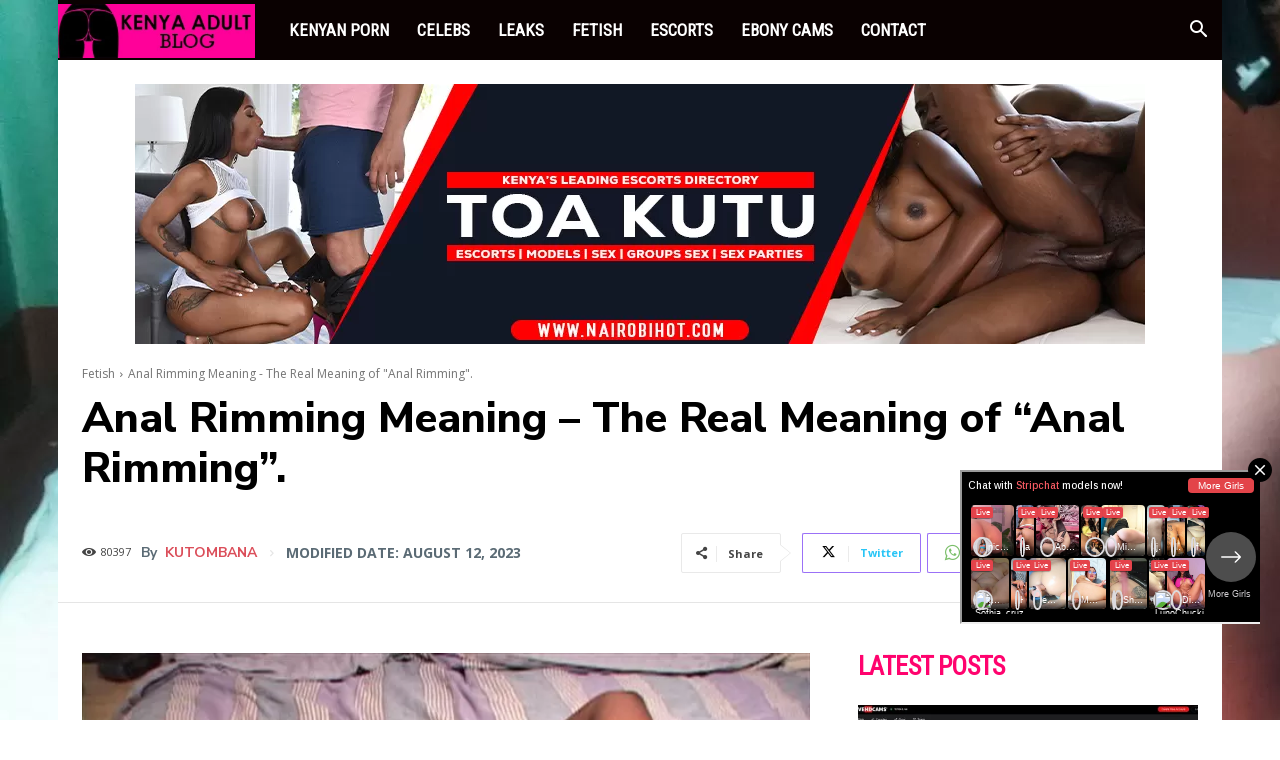

--- FILE ---
content_type: text/html; charset=UTF-8
request_url: https://s.magsrv.com/splash.php?native-settings=1&idzone=4044000&cookieconsent=true&&scr_info=bmF0aXZlYWRzfHwy&p=https%3A%2F%2Fwww.kenyaadultblog.com%2Fanal-rimming-meaning-the-real-meaning-of-anal-rimming%2F
body_size: 5924
content:
{"layout":{"widgetHeaderContentHtml":"<a target=\"_blank\" href=\"https:\/\/www.exoclick.com\" rel=\"nofollow\">Powered By <span><\/span><\/a>","branding_logo":"\/\/s3t3d2y1.afcdn.net\/widget-branding-logo.png","branding_logo_hover":"\/\/s3t3d2y1.afcdn.net\/widget-branding-logo-hover.png","itemsPerRow":4,"itemsPerCol":1,"font_family":"Arial, Helvetica, Verdana, sans-serif","header_font_size":"12px","header_font_color":"#999999","widget_background_color":"transparent","widget_width":"1830px","minimum_width_for_full_sized_layout":"450px","item_height":"300px","item_padding":"10px","image_height":"450px","image_width":"450px","text_margin_top":"3px","text_margin_bottom":"3px","text_margin_left":"0px","text_margin_right":"0px","title_font_size":"16px","title_font_color":"#000000","title_font_weight":"normal","title_decoration":"none","title_hover_color":"#0000FF","title_hover_font_weight":"normal","title_hover_decoration":"none","description_font_size":"14px","description_font_color":"#555555","description_font_weight":"normal","description_decoration":"none","description_hover_color":"#0055FF","description_hover_font_weight":"normal","description_hover_decoration":"none","open_in_new_window":1,"mobile_responsive_type":1,"header_is_on_top":1,"header_text_align":"right","title_enabled":1,"description_enabled":0,"image_border_size":"","image_border_color":"","text_align":"left","customcss_enabled":0,"customcss":null,"header_enabled":0,"mobile_breakpoint":450,"spacing_v":10,"spacing_h":10,"zoom":1,"mobile_rows":2,"mobile_cols":1,"use_v2_script":1,"text_enabled":1,"mobile_image_width":450,"mobile_text_box_size":90,"mobile_text_enabled":1,"mobile_text_position":"bottom","mobile_image_height":450,"delaySeconds":0,"frequency":0,"frequencyCount":0,"publisherAdType":"native-recommendation","adTriggerType":"","popTriggerMethod":"","popTriggerClasses":"","item_spacing_on_each_side":"5px","text_position":"bottom","text_box_size":"90px","widget_height":"540px","brand_enabled":1,"brand_font_size":"11px","brand_font_color":"#555555","brand_font_weight":"normal","brand_decoration":"none"},"data":[{"image":"https:\/\/s3t3d2y1.afcdn.net\/library\/952586\/e76d6c316012b3f1e0d910a2302fceca29b71278.jpg","optimum_image":"https:\/\/s3t3d2y1.afcdn.net\/library\/952586\/184e833615ef89d90878356ac50d97937c933ff1.webp","url":"https:\/\/s.magsrv.com\/click.php?d=H4sIAAAAAAAAA21Ty3LbOBD8FV10DAsYvI8ue71KnChKJFIqX1zgK1EiPkQSccTCx2cgcp31bgqs4kxPc9AYNJVijFLpif86DG2_ZDdLuMeHHI.Nibph6L5HWVMhInUppQZepsKAzmVOCBdFmS7Zfe9SumR3lBqpFed6CRIhQOh7UV.[base64].JAMi2JHFDPdLz2PUwwMn1znHedeN4qk6kcU3leP6gWHartfn29DeJ7sbVeWXGercbcY.rjqAphPbi4HzcF_A41tv_FhMyhvD96qm.xMe35tOTywRz_F4ItYrWrV5Vm3ij2kO8lWO8k_tR2kTqXbIDncQS1GGv7GG_ZR_v1M0bnGHW9EO4ywiNIDz6lyqpBSOgqf__0D3VEQBElIkI5.BfrOpnL3mjQhPiJb..PMXlLdUFExT9LrUpVCkNVyplllutSsKkZwy8BpsJK1Wuc2KUMSX.J9YSSlJmGDUldoM_SULJwDlwD0pSIv0Cvbh4zVsgbxFcuJg9uJgduED_LYL7XoCmfE0MJyDXJagUnGqMuCCGKjwoCqIAfiaEpV_olGIVB6CVROHgxZR6_CP_xf.94LpHRP56IzzeBvXzlfzTr48q.6XvfkzXgI0m1u_dfuAmHx88MzbD2zMFlTRVhucmhZIXpU2F0lZmvwBrFVioqgQAAA--&cb=e2e_6969a1693aff97.97336331","title":"Turn Your Fantasies into Reality on GirlfriendGPT","description":"Blow Job or Titjob, Deepthroat or Spreading Pussy. Bring your Fantasies to life","brand":"GirlfriendGPT","original_url":"https:\/\/0iio9.rttrk.com\/68f66824fb5928d6d0045efb?sub1=119687448&sub2=kenyaadultblog.com&sub3=97&sub4=7733116&sub5=USA&sub6=884368&sub7=4044000&sub8=&sub9=&sub10=xx&sub11=8&sub12=0&sub13=www,kenyaadultblog,com,anal,rimming,meaning,the,real,of&sub14=https:\/\/kenyaadultblog.com&ref_id=ordNbHPPPHNRVHNPQ45c3Uy00yyyummurtspptdPZXNLW511jpXSurpdK6V0rqKJ3VTV1UzWupqlumssdK6V07p3SuldM6V0rpnZzW70VTXT2123b2cV3U2WaUZ0522cS0Vutnz1qzrs2t2lusuu44rrzzlml0ouomu4dK73cC889j_G0.DzHqH9znTTzuldK6V0rpXSuldK6ayu2qiWe2ZznSuldK6V0rpXSuldK6V0zpXSuLH_nyUiI9Q_uc53u4F557H.Np8HmPUP7pXUS6zUT6Wz6aV68TVT28VU627XW7aXWS3OD7A-&cost=0.0005","image_position":"50% 50%","size":""},{"image":"https:\/\/s3t3d2y1.afcdn.net","optimum_image":"","url":"https:\/\/creative.skmada.com\/widgets\/v4\/Universal?autoplay=all&thumbSizeKey=middle&tag=girls&userId=c98c5328db632e3e22cc0fc46a39ad2a44ff5e2dc6d521b2451bdd4594ac9f48&affiliateClickId=ordNbHPPPHNRVHNPQ45c3Uy00yyyumnptqrrrpdK511jpXSurpdK6V0rqKJ3VTV1UzWupqlumssdK6V07p3SuldM6V0rpnZzW70VTXT2123b2cV3U2WaUZ0522cS0Vutnz1qzrs2t2lusuu44rrzzlml0ouomu4dK73cC889j_G0.DzHqH9znTVuldK6V0rpXSuldK6ayu2qiWe2ZznSuldK6V0rpXSuldK6V0zpXSuLH_nyUiI9Q_uc53u4F557H.Np8HmPUP7pXVaU3T1aZ7bTTS53cU11516z68WZzVS7buD7&sourceId=Exoclick&p1=7917556&p2=4044000&kbLimit=1000&noc=1&autoplayForce=1","title":"I'm Stripping Live Right Now","description":"Come to my Room & Find Out!","brand":"StripChat","original_url":"https:\/\/creative.skmada.com\/widgets\/v4\/Universal?autoplay=all&thumbSizeKey=middle&tag=girls&userId=c98c5328db632e3e22cc0fc46a39ad2a44ff5e2dc6d521b2451bdd4594ac9f48&affiliateClickId=ordNbHPPPHNRVHNPQ45c3Uy00yyyumnptqrrrpdK511jpXSurpdK6V0rqKJ3VTV1UzWupqlumssdK6V07p3SuldM6V0rpnZzW70VTXT2123b2cV3U2WaUZ0522cS0Vutnz1qzrs2t2lusuu44rrzzlml0ouomu4dK73cC889j_G0.DzHqH9znTVuldK6V0rpXSuldK6ayu2qiWe2ZznSuldK6V0rpXSuldK6V0zpXSuLH_nyUiI9Q_uc53u4F557H.Np8HmPUP7pXVaU3T1aZ7bTTS53cU11516z68WZzVS7buD7&sourceId=Exoclick&p1=7917556&p2=4044000&kbLimit=1000&noc=1&autoplayForce=1","image_position":"50% 50%","size":"300x300","format":"native_iframe_link","iframe_url":"https:\/\/s.magsrv.com\/iframe.php?url=H4sIAAAAAAAAA12RSW_bMBCF_42ONlctBYQekqZKnRpKtdjwxaBIymFCbRSZVkR.fKUAvfT2Bm_w5sObF2vH.ct.z41kVr3L3fzWMcF2fOj2v5W4STvv38m.6lfPzEx_Zc4Oo2ZLyrQO7IvrmkJ5eZBL2ikhtAwsu6U3ZfQcuFmaR5HyJOYUo1g0IUYSS4Q4By0nIcMJE4gR0rZUIsFDQRFsEKGwEYLQhDCetCQOWNsqrZiVd1rxtzVxMOLYZHmeZ8dfdXbMnwnluFoAWJbFdf1oJ2PMKA4UwtfxXLhNhzUw0.EHrssaVv7kxkm7bp4_jWjEhdPi57Yz9hd_ikBdnksEEW4Qr3GFTqy6ALqSF6B2tvdw8mZGFmk3O0eIMd7rToPBDZ0j4hBhfhfHyev1O9jd.2zKEt.X9XriE2ND2iRbHJrUSaKL74v_zRr4TT5l136p1GPyfHVri448UBplu.MYZ11e5dF4rlmFS8guUVOWBcW8gpDC0Ifx6eLrImrcfRTMgzNcrs19.zPwrcRghGmUwIjSMBhRSgAhAIDgrXlSnbIp3IZ.4CkM_v37YVgTUvgBYhaipsGchjKWNE4iAjFBlMYhb4mAfwH9EKQBUQIAAA--"},{"image":"https:\/\/s3t3d2y1.afcdn.net\/library\/940460\/4a38317f61392bc676fd6f867bc6f660a6e9241a.jpg","optimum_image":"https:\/\/s3t3d2y1.afcdn.net\/library\/940460\/63fc90a0bf32d356fd4fb9a10caa51cf4f61c131.webp","url":"https:\/\/s.magsrv.com\/click.php?d=H4sIAAAAAAAAA21SW3ObOhD.K37xI8zqLj1mkub4nLSpWxuc8UtGCLBpAWNAzZjRj._ipNc5sxq07H57_aSkAskgQDiOYzcs2c2S3uN5eXmJq3YYbeRsM8Tu1KCxtm1etQfU3LHThMGS3fs.sl0VlcXojtGxGqt8ye7G3hdLKscOg7urRTAlMqA0Erm1EbfcRZZBGZmsVJSYrABiMWLw2dpndTUcix6jOHAOAOhwdeW.jvaAxlOfP2ar9Xq9evycrh7Xn7hwLLkAXC4X3zRD1wx9M.brfZrud4KQL93Txvdd_iBT6M8P_7F0m5Jk2vnuXPtmGK4O1bGNr_MPM6Zr99NOQbp92lJCWUZdyhK6s8keBKVuA6kf24mcp36gI6394D3nfT9NdVPDyZ8az_MHxdyt1ubL8z8Q302r88pM7TbFEtc25pZm1V48PVe7gu6ndvO3M4VpVt.[base64].FU_gkMgV0HgSCIFBwnhcAFGKJwUGyIyPDmn0XjtK8aIejE.bWS2DcN4vU3JJub3_C_hF5LxPAuEgFiIPMHQPzMN8SNPQz9t1cWMNEr6le1b1jk40PgpXHMIS8EmBYO1.m40hy3SLXmXH4HN5rj3eMDAAA-&cb=e2e_6969a1693b4424.20607628","title":"Live Cams with Amateur Girls","description":"Chat one-on-one with girls through video","brand":"InstaCams","original_url":"https:\/\/www.insta-cams.com\/landing\/chp8130?ur-api-fetch-hitid=true&tpcampid=5375b022-5daa-4a4c-a30f-9bf7219be01a&subPublisher=4044000&clicktag=ordNbHPPPHNRVHNPQ45c3Uy00yyyummspmsrmtdPZVVZW511jpXSurpdK6V0rqKJ3VTV1UzWupqlumssdK6V07p3SuldM6V0rpnZzW70VTXT2123b2cV3U2WaUZ0522cS0Vutnz1qzrs2t2lusuu44rrzzlml0ouomu4dK73cC889j_G0.DzHqH9znTVuldK6V0rpXSuldK6ayu2qiWe2ZznSuldK6V0rpXSuldK6V0zpXSuLH_nyUiI9Q_uc53u4F557H.Np8HmPUP7pXa6Uba3TW5y8S61Uza8Z1TU1S2z23a5zZuD7A--&Campaign=7670630","image_position":"50% 50%","size":"300x300"},{"image":"https:\/\/s3t3d2y1.afcdn.net\/library\/802424\/66d47619985ab6f234d1f3e63eeaa563e839bf40.webp","optimum_image":"","url":"https:\/\/s.magsrv.com\/click.php?d=H4sIAAAAAAAAA21TyXKbQBD9FV18NNWzD0eXliDLWhwJUOmiGhbJktnEYgVqPj6DlMRxKtUU8.j36H5dDRIoQphq0G91XVQP5OkBT8yVqCw6ZUerin9UcRKHdV5aYZ72JJmo2ghHcfv8Nj3nPxaj92qazk_L82s3v2Fq8LibD6.nsJ3yRTdmL8PnpNfOR8d2sTb54ZTPNxP7AXNVh6bYeLvcy7uXPlcEJpeX0SJwVquVs_juOYvVK2UhcVuAtm2bNKuKJM2TOlptt9GLzxA6F9t1UxbRjHtQXmbPxNt4yO38prgkTVpVN0IUZN0k0bzXFNmu8wV4m.0GI0wCHHrExb5yd8AwDtfgNXXWoUtXVrjGSVM1DaVl2XVJmkDe5GlDo5kg4VBK.7z_Btaocy6O3WUb37S42egt9VC1Db6c_Bjvumz9L.lB18MXZ5.17mlqv.6bkJGGThgTjrUopJOu3JUotpvNjnWAVed5aBuEocvEdkdU4Au_U.5aLEfi6fFRm20iwSUjgCXS73HWKhU1SR0k.bHfokbSwhhbiDDLzK0RFhQQAakpUAoA2hZ9EdCc3g6NTGiFZEwYsrHk0o7FgdtUiIAoqqQ4AOGaEKwlViFTXEQyAlvY9uHAuVKAICA2QfbBVMP_s2QsY6DGAubcBq4H1.t18FU3MLqBylQyKE9par7OQRqrrD_rt3hQxob4ncgPX4Va3wcBzRBnFEmDKAMbCTOoMWQSv_g.pJn2jhAypJlfCm58Y83uj9pdP_2l_wx8e8mC8SPTYAHqbwDsT73KStWxKj_uWzCF7qrPbh.myXKmIxWYxcgoFjREnOM4ZlyZn0NiHCAWwk8CbKLHtwMAAA--&cb=e2e_6969a1693b6501.26735744","title":"Make Your Own Porn \ud83d\udc49\ud83c\udf51","description":"The best interactive porn site online \ud83d\udd25","brand":"Sex Selector","original_url":"https:\/\/landing.sexselector.com\/?ats=eyJhIjoxNDksImMiOjQzMDksIm4iOjEzMCwicyI6NzE5LCJlIjoxMDgyNSwicCI6MTF9&atc=EXO_8041124&apb=ordNbHPPPHNRVHNPQ45c3Uy00yyyumnsplmoltdPXXdLW511jpXSurpdK6V0rqKJ3VTV1UzWupqlumssdK6V07p3SuldM6V0rpnZzW70VTXT2123b2cV3U2WaUZ0522cS0Vutnz1qzrs2t2lusuu44rrzzlml0ouomu4dK73cC889j_G0.DzHqH9znTWuldK6V0rpXSuldK6ayu2qiWe2ZznSuldK6V0rpXSuldK6V0zpXSuLH_nyUiI9Q_uc53u4F557H.Np8HmPUP7pXTTZ5z02azVV1XbccU57XZ3abW7WzaUS7OD7A--","image_position":"50% 50%","size":"300x300"}],"ext":[]}

--- FILE ---
content_type: text/html; charset=UTF-8
request_url: https://www.kenyaadultblog.com/wp-admin/admin-ajax.php?td_theme_name=Newspaper&v=12.7.3
body_size: -352
content:
{"5644":80397}

--- FILE ---
content_type: text/html; charset=UTF-8
request_url: https://s.magsrv.com/iframe.php?url=H4sIAAAAAAAAA12RSW_bMBCF_42ONlctBYQekqZKnRpKtdjwxaBIymFCbRSZVkR.fKUAvfT2Bm_w5sObF2vH.ct.z41kVr3L3fzWMcF2fOj2v5W4STvv38m.6lfPzEx_Zc4Oo2ZLyrQO7IvrmkJ5eZBL2ikhtAwsu6U3ZfQcuFmaR5HyJOYUo1g0IUYSS4Q4By0nIcMJE4gR0rZUIsFDQRFsEKGwEYLQhDCetCQOWNsqrZiVd1rxtzVxMOLYZHmeZ8dfdXbMnwnluFoAWJbFdf1oJ2PMKA4UwtfxXLhNhzUw0.EHrssaVv7kxkm7bp4_jWjEhdPi57Yz9hd_ikBdnksEEW4Qr3GFTqy6ALqSF6B2tvdw8mZGFmk3O0eIMd7rToPBDZ0j4hBhfhfHyev1O9jd.2zKEt.X9XriE2ND2iRbHJrUSaKL74v_zRr4TT5l136p1GPyfHVri448UBplu.MYZ11e5dF4rlmFS8guUVOWBcW8gpDC0Ifx6eLrImrcfRTMgzNcrs19.zPwrcRghGmUwIjSMBhRSgAhAIDgrXlSnbIp3IZ.4CkM_v37YVgTUvgBYhaipsGchjKWNE4iAjFBlMYhb4mAfwH9EKQBUQIAAA--
body_size: 1176
content:
<html>
<head>

    <script>
        function readMessage(event) {
            var message;
            if (typeof(event) != 'undefined' && event != null && typeof event.data === 'string') {
                message = event.data;
            } else {
                return;
            }

            // This is a second step to pass message from fp-interstitial.js to internal iframe
            // from which we will pass it to advertiser iframe
            var iframeElement = document.getElementsByClassName("internal-iframe")[0];
            if (typeof(iframeElement) != 'undefined' && iframeElement != null) {
                // lets delay sending message so we give time for clients iframe to load
                var waitToSendPostMessage = setTimeout(function() {
                    var iframeContentWindow = iframeElement.contentWindow;
                    iframeContentWindow.postMessage(message, "*"); // leave "*" because of the other networks

                    clearTimeout(waitToSendPostMessage);
                }, 400);


            }
        }

        function onIframeLoaded() {
            window.parent.postMessage({ id: '95683db6e3cd03f590621c6ec387d713', loaded: true}, "*");
        }

        if (window.addEventListener) {
            // For standards-compliant web browsers
            window.addEventListener("message", readMessage, false);
        } else {
            window.attachEvent("onmessage", readMessage);
        }
    </script>

    <style>html, body { height: 100%; margin: 0 }</style>
</head>

<body>


<iframe onload="onIframeLoaded()" class="internal-iframe" frameborder="0" style="overflow:hidden;height:100%;width:100%" height="100%" width="100%" src="https://creative.skmada.com/widgets/v4/Universal?autoplay=all&thumbSizeKey=middle&tag=girls&userId=c98c5328db632e3e22cc0fc46a39ad2a44ff5e2dc6d521b2451bdd4594ac9f48&affiliateClickId=ordNbHPPPHNRVHNPQ45c3Uy00yyyumnptqrrrpdK511jpXSurpdK6V0rqKJ3VTV1UzWupqlumssdK6V07p3SuldM6V0rpnZzW70VTXT2123b2cV3U2WaUZ0522cS0Vutnz1qzrs2t2lusuu44rrzzlml0ouomu4dK73cC889j_G0.DzHqH9znTVuldK6V0rpXSuldK6ayu2qiWe2ZznSuldK6V0rpXSuldK6V0zpXSuLH_nyUiI9Q_uc53u4F557H.Np8HmPUP7pXVaU3T1aZ7bTTS53cU11516z68WZzVS7buD7&sourceId=Exoclick&p1=7917556&p2=4044000&kbLimit=1000&noc=1&autoplayForce=1"/>
</body>
